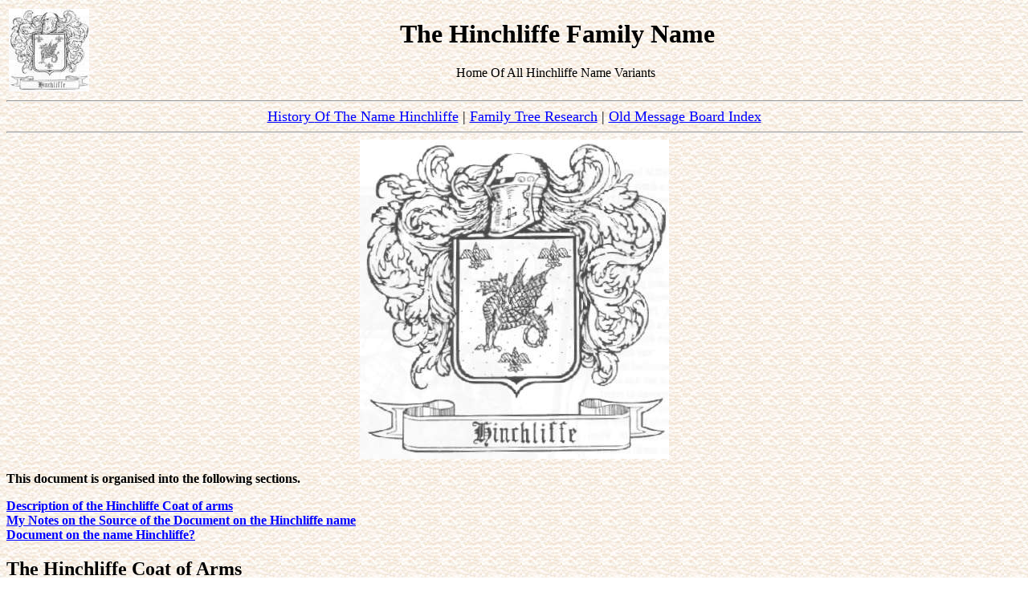

--- FILE ---
content_type: text/html
request_url: http://hinchliffe.org/index.htm
body_size: 19033
content:
<html xmlns:v="urn:schemas-microsoft-com:vml"
xmlns:o="urn:schemas-microsoft-com:office:office"
xmlns:w="urn:schemas-microsoft-com:office:word"
xmlns:m="http://schemas.microsoft.com/office/2004/12/omml"
xmlns="http://www.w3.org/TR/REC-html40">
<!-- #BeginTemplate "hinchorg.dwt" -->

<head>
<meta http-equiv=Content-Type content="text/html; charset=windows-1252">
<meta name=ProgId content=Word.Document>
<meta name=Generator content="Microsoft Word 14">
<meta name=Originator content="Microsoft Word 14">
<link rel=File-List href="index_files/filelist.xml">
<link rel=Edit-Time-Data href="index_files/editdata.mso">
<!--[if !mso]>
<style>
v\:* {behavior:url(#default#VML);}
o\:* {behavior:url(#default#VML);}
w\:* {behavior:url(#default#VML);}
.shape {behavior:url(#default#VML);}
</style>
<![endif]-->
<title>Hinchliffe Home Page</title>
<!--[if gte mso 9]><xml>
 <o:DocumentProperties>
  <o:Author>Jon Hinchliffe</o:Author>
  <o:LastAuthor>Jon Hinchliffe</o:LastAuthor>
  <o:Revision>3</o:Revision>
  <o:TotalTime>1</o:TotalTime>
  <o:Created>2024-08-23T19:00:00Z</o:Created>
  <o:LastSaved>2024-08-23T19:05:00Z</o:LastSaved>
  <o:Pages>5</o:Pages>
  <o:Words>3955</o:Words>
  <o:Characters>22547</o:Characters>
  <o:Lines>187</o:Lines>
  <o:Paragraphs>52</o:Paragraphs>
  <o:CharactersWithSpaces>26450</o:CharactersWithSpaces>
  <o:Version>14.00</o:Version>
 </o:DocumentProperties>
 <o:OfficeDocumentSettings>
  <o:AllowPNG/>
 </o:OfficeDocumentSettings>
</xml><![endif]-->
<link rel=themeData href="index_files/themedata.thmx">
<link rel=colorSchemeMapping href="index_files/colorschememapping.xml">
<!--[if gte mso 9]><xml>
 <w:WordDocument>
  <w:Zoom>FullPage</w:Zoom>
  <w:GrammarState>Clean</w:GrammarState>
  <w:TrackMoves>false</w:TrackMoves>
  <w:TrackFormatting/>
  <w:ValidateAgainstSchemas/>
  <w:SaveIfXMLInvalid>false</w:SaveIfXMLInvalid>
  <w:IgnoreMixedContent>false</w:IgnoreMixedContent>
  <w:AlwaysShowPlaceholderText>false</w:AlwaysShowPlaceholderText>
  <w:DoNotPromoteQF/>
  <w:LidThemeOther>EN-GB</w:LidThemeOther>
  <w:LidThemeAsian>X-NONE</w:LidThemeAsian>
  <w:LidThemeComplexScript>X-NONE</w:LidThemeComplexScript>
  <w:Compatibility>
   <w:BreakWrappedTables/>
   <w:SplitPgBreakAndParaMark/>
  </w:Compatibility>
  <w:BrowserLevel>MicrosoftInternetExplorer4</w:BrowserLevel>
  <m:mathPr>
   <m:mathFont m:val="Cambria Math"/>
   <m:brkBin m:val="before"/>
   <m:brkBinSub m:val="&#45;-"/>
   <m:smallFrac m:val="off"/>
   <m:dispDef/>
   <m:lMargin m:val="0"/>
   <m:rMargin m:val="0"/>
   <m:defJc m:val="centerGroup"/>
   <m:wrapIndent m:val="1440"/>
   <m:intLim m:val="subSup"/>
   <m:naryLim m:val="undOvr"/>
  </m:mathPr></w:WordDocument>
</xml><![endif]--><!--[if gte mso 9]><xml>
 <w:LatentStyles DefLockedState="false" DefUnhideWhenUsed="true"
  DefSemiHidden="true" DefQFormat="false" DefPriority="99"
  LatentStyleCount="267">
  <w:LsdException Locked="false" Priority="0" SemiHidden="false"
   UnhideWhenUsed="false" QFormat="true" Name="Normal"/>
  <w:LsdException Locked="false" Priority="9" SemiHidden="false"
   UnhideWhenUsed="false" QFormat="true" Name="heading 1"/>
  <w:LsdException Locked="false" Priority="9" SemiHidden="false"
   UnhideWhenUsed="false" QFormat="true" Name="heading 2"/>
  <w:LsdException Locked="false" Priority="9" QFormat="true" Name="heading 3"/>
  <w:LsdException Locked="false" Priority="9" QFormat="true" Name="heading 4"/>
  <w:LsdException Locked="false" Priority="9" QFormat="true" Name="heading 5"/>
  <w:LsdException Locked="false" Priority="9" QFormat="true" Name="heading 6"/>
  <w:LsdException Locked="false" Priority="9" QFormat="true" Name="heading 7"/>
  <w:LsdException Locked="false" Priority="9" QFormat="true" Name="heading 8"/>
  <w:LsdException Locked="false" Priority="9" QFormat="true" Name="heading 9"/>
  <w:LsdException Locked="false" Priority="39" Name="toc 1"/>
  <w:LsdException Locked="false" Priority="39" Name="toc 2"/>
  <w:LsdException Locked="false" Priority="39" Name="toc 3"/>
  <w:LsdException Locked="false" Priority="39" Name="toc 4"/>
  <w:LsdException Locked="false" Priority="39" Name="toc 5"/>
  <w:LsdException Locked="false" Priority="39" Name="toc 6"/>
  <w:LsdException Locked="false" Priority="39" Name="toc 7"/>
  <w:LsdException Locked="false" Priority="39" Name="toc 8"/>
  <w:LsdException Locked="false" Priority="39" Name="toc 9"/>
  <w:LsdException Locked="false" Priority="35" QFormat="true" Name="caption"/>
  <w:LsdException Locked="false" Priority="10" SemiHidden="false"
   UnhideWhenUsed="false" QFormat="true" Name="Title"/>
  <w:LsdException Locked="false" Priority="1" Name="Default Paragraph Font"/>
  <w:LsdException Locked="false" Priority="11" SemiHidden="false"
   UnhideWhenUsed="false" QFormat="true" Name="Subtitle"/>
  <w:LsdException Locked="false" Priority="22" SemiHidden="false"
   UnhideWhenUsed="false" QFormat="true" Name="Strong"/>
  <w:LsdException Locked="false" Priority="20" SemiHidden="false"
   UnhideWhenUsed="false" QFormat="true" Name="Emphasis"/>
  <w:LsdException Locked="false" Priority="59" SemiHidden="false"
   UnhideWhenUsed="false" Name="Table Grid"/>
  <w:LsdException Locked="false" UnhideWhenUsed="false" Name="Placeholder Text"/>
  <w:LsdException Locked="false" Priority="1" SemiHidden="false"
   UnhideWhenUsed="false" QFormat="true" Name="No Spacing"/>
  <w:LsdException Locked="false" Priority="60" SemiHidden="false"
   UnhideWhenUsed="false" Name="Light Shading"/>
  <w:LsdException Locked="false" Priority="61" SemiHidden="false"
   UnhideWhenUsed="false" Name="Light List"/>
  <w:LsdException Locked="false" Priority="62" SemiHidden="false"
   UnhideWhenUsed="false" Name="Light Grid"/>
  <w:LsdException Locked="false" Priority="63" SemiHidden="false"
   UnhideWhenUsed="false" Name="Medium Shading 1"/>
  <w:LsdException Locked="false" Priority="64" SemiHidden="false"
   UnhideWhenUsed="false" Name="Medium Shading 2"/>
  <w:LsdException Locked="false" Priority="65" SemiHidden="false"
   UnhideWhenUsed="false" Name="Medium List 1"/>
  <w:LsdException Locked="false" Priority="66" SemiHidden="false"
   UnhideWhenUsed="false" Name="Medium List 2"/>
  <w:LsdException Locked="false" Priority="67" SemiHidden="false"
   UnhideWhenUsed="false" Name="Medium Grid 1"/>
  <w:LsdException Locked="false" Priority="68" SemiHidden="false"
   UnhideWhenUsed="false" Name="Medium Grid 2"/>
  <w:LsdException Locked="false" Priority="69" SemiHidden="false"
   UnhideWhenUsed="false" Name="Medium Grid 3"/>
  <w:LsdException Locked="false" Priority="70" SemiHidden="false"
   UnhideWhenUsed="false" Name="Dark List"/>
  <w:LsdException Locked="false" Priority="71" SemiHidden="false"
   UnhideWhenUsed="false" Name="Colorful Shading"/>
  <w:LsdException Locked="false" Priority="72" SemiHidden="false"
   UnhideWhenUsed="false" Name="Colorful List"/>
  <w:LsdException Locked="false" Priority="73" SemiHidden="false"
   UnhideWhenUsed="false" Name="Colorful Grid"/>
  <w:LsdException Locked="false" Priority="60" SemiHidden="false"
   UnhideWhenUsed="false" Name="Light Shading Accent 1"/>
  <w:LsdException Locked="false" Priority="61" SemiHidden="false"
   UnhideWhenUsed="false" Name="Light List Accent 1"/>
  <w:LsdException Locked="false" Priority="62" SemiHidden="false"
   UnhideWhenUsed="false" Name="Light Grid Accent 1"/>
  <w:LsdException Locked="false" Priority="63" SemiHidden="false"
   UnhideWhenUsed="false" Name="Medium Shading 1 Accent 1"/>
  <w:LsdException Locked="false" Priority="64" SemiHidden="false"
   UnhideWhenUsed="false" Name="Medium Shading 2 Accent 1"/>
  <w:LsdException Locked="false" Priority="65" SemiHidden="false"
   UnhideWhenUsed="false" Name="Medium List 1 Accent 1"/>
  <w:LsdException Locked="false" UnhideWhenUsed="false" Name="Revision"/>
  <w:LsdException Locked="false" Priority="34" SemiHidden="false"
   UnhideWhenUsed="false" QFormat="true" Name="List Paragraph"/>
  <w:LsdException Locked="false" Priority="29" SemiHidden="false"
   UnhideWhenUsed="false" QFormat="true" Name="Quote"/>
  <w:LsdException Locked="false" Priority="30" SemiHidden="false"
   UnhideWhenUsed="false" QFormat="true" Name="Intense Quote"/>
  <w:LsdException Locked="false" Priority="66" SemiHidden="false"
   UnhideWhenUsed="false" Name="Medium List 2 Accent 1"/>
  <w:LsdException Locked="false" Priority="67" SemiHidden="false"
   UnhideWhenUsed="false" Name="Medium Grid 1 Accent 1"/>
  <w:LsdException Locked="false" Priority="68" SemiHidden="false"
   UnhideWhenUsed="false" Name="Medium Grid 2 Accent 1"/>
  <w:LsdException Locked="false" Priority="69" SemiHidden="false"
   UnhideWhenUsed="false" Name="Medium Grid 3 Accent 1"/>
  <w:LsdException Locked="false" Priority="70" SemiHidden="false"
   UnhideWhenUsed="false" Name="Dark List Accent 1"/>
  <w:LsdException Locked="false" Priority="71" SemiHidden="false"
   UnhideWhenUsed="false" Name="Colorful Shading Accent 1"/>
  <w:LsdException Locked="false" Priority="72" SemiHidden="false"
   UnhideWhenUsed="false" Name="Colorful List Accent 1"/>
  <w:LsdException Locked="false" Priority="73" SemiHidden="false"
   UnhideWhenUsed="false" Name="Colorful Grid Accent 1"/>
  <w:LsdException Locked="false" Priority="60" SemiHidden="false"
   UnhideWhenUsed="false" Name="Light Shading Accent 2"/>
  <w:LsdException Locked="false" Priority="61" SemiHidden="false"
   UnhideWhenUsed="false" Name="Light List Accent 2"/>
  <w:LsdException Locked="false" Priority="62" SemiHidden="false"
   UnhideWhenUsed="false" Name="Light Grid Accent 2"/>
  <w:LsdException Locked="false" Priority="63" SemiHidden="false"
   UnhideWhenUsed="false" Name="Medium Shading 1 Accent 2"/>
  <w:LsdException Locked="false" Priority="64" SemiHidden="false"
   UnhideWhenUsed="false" Name="Medium Shading 2 Accent 2"/>
  <w:LsdException Locked="false" Priority="65" SemiHidden="false"
   UnhideWhenUsed="false" Name="Medium List 1 Accent 2"/>
  <w:LsdException Locked="false" Priority="66" SemiHidden="false"
   UnhideWhenUsed="false" Name="Medium List 2 Accent 2"/>
  <w:LsdException Locked="false" Priority="67" SemiHidden="false"
   UnhideWhenUsed="false" Name="Medium Grid 1 Accent 2"/>
  <w:LsdException Locked="false" Priority="68" SemiHidden="false"
   UnhideWhenUsed="false" Name="Medium Grid 2 Accent 2"/>
  <w:LsdException Locked="false" Priority="69" SemiHidden="false"
   UnhideWhenUsed="false" Name="Medium Grid 3 Accent 2"/>
  <w:LsdException Locked="false" Priority="70" SemiHidden="false"
   UnhideWhenUsed="false" Name="Dark List Accent 2"/>
  <w:LsdException Locked="false" Priority="71" SemiHidden="false"
   UnhideWhenUsed="false" Name="Colorful Shading Accent 2"/>
  <w:LsdException Locked="false" Priority="72" SemiHidden="false"
   UnhideWhenUsed="false" Name="Colorful List Accent 2"/>
  <w:LsdException Locked="false" Priority="73" SemiHidden="false"
   UnhideWhenUsed="false" Name="Colorful Grid Accent 2"/>
  <w:LsdException Locked="false" Priority="60" SemiHidden="false"
   UnhideWhenUsed="false" Name="Light Shading Accent 3"/>
  <w:LsdException Locked="false" Priority="61" SemiHidden="false"
   UnhideWhenUsed="false" Name="Light List Accent 3"/>
  <w:LsdException Locked="false" Priority="62" SemiHidden="false"
   UnhideWhenUsed="false" Name="Light Grid Accent 3"/>
  <w:LsdException Locked="false" Priority="63" SemiHidden="false"
   UnhideWhenUsed="false" Name="Medium Shading 1 Accent 3"/>
  <w:LsdException Locked="false" Priority="64" SemiHidden="false"
   UnhideWhenUsed="false" Name="Medium Shading 2 Accent 3"/>
  <w:LsdException Locked="false" Priority="65" SemiHidden="false"
   UnhideWhenUsed="false" Name="Medium List 1 Accent 3"/>
  <w:LsdException Locked="false" Priority="66" SemiHidden="false"
   UnhideWhenUsed="false" Name="Medium List 2 Accent 3"/>
  <w:LsdException Locked="false" Priority="67" SemiHidden="false"
   UnhideWhenUsed="false" Name="Medium Grid 1 Accent 3"/>
  <w:LsdException Locked="false" Priority="68" SemiHidden="false"
   UnhideWhenUsed="false" Name="Medium Grid 2 Accent 3"/>
  <w:LsdException Locked="false" Priority="69" SemiHidden="false"
   UnhideWhenUsed="false" Name="Medium Grid 3 Accent 3"/>
  <w:LsdException Locked="false" Priority="70" SemiHidden="false"
   UnhideWhenUsed="false" Name="Dark List Accent 3"/>
  <w:LsdException Locked="false" Priority="71" SemiHidden="false"
   UnhideWhenUsed="false" Name="Colorful Shading Accent 3"/>
  <w:LsdException Locked="false" Priority="72" SemiHidden="false"
   UnhideWhenUsed="false" Name="Colorful List Accent 3"/>
  <w:LsdException Locked="false" Priority="73" SemiHidden="false"
   UnhideWhenUsed="false" Name="Colorful Grid Accent 3"/>
  <w:LsdException Locked="false" Priority="60" SemiHidden="false"
   UnhideWhenUsed="false" Name="Light Shading Accent 4"/>
  <w:LsdException Locked="false" Priority="61" SemiHidden="false"
   UnhideWhenUsed="false" Name="Light List Accent 4"/>
  <w:LsdException Locked="false" Priority="62" SemiHidden="false"
   UnhideWhenUsed="false" Name="Light Grid Accent 4"/>
  <w:LsdException Locked="false" Priority="63" SemiHidden="false"
   UnhideWhenUsed="false" Name="Medium Shading 1 Accent 4"/>
  <w:LsdException Locked="false" Priority="64" SemiHidden="false"
   UnhideWhenUsed="false" Name="Medium Shading 2 Accent 4"/>
  <w:LsdException Locked="false" Priority="65" SemiHidden="false"
   UnhideWhenUsed="false" Name="Medium List 1 Accent 4"/>
  <w:LsdException Locked="false" Priority="66" SemiHidden="false"
   UnhideWhenUsed="false" Name="Medium List 2 Accent 4"/>
  <w:LsdException Locked="false" Priority="67" SemiHidden="false"
   UnhideWhenUsed="false" Name="Medium Grid 1 Accent 4"/>
  <w:LsdException Locked="false" Priority="68" SemiHidden="false"
   UnhideWhenUsed="false" Name="Medium Grid 2 Accent 4"/>
  <w:LsdException Locked="false" Priority="69" SemiHidden="false"
   UnhideWhenUsed="false" Name="Medium Grid 3 Accent 4"/>
  <w:LsdException Locked="false" Priority="70" SemiHidden="false"
   UnhideWhenUsed="false" Name="Dark List Accent 4"/>
  <w:LsdException Locked="false" Priority="71" SemiHidden="false"
   UnhideWhenUsed="false" Name="Colorful Shading Accent 4"/>
  <w:LsdException Locked="false" Priority="72" SemiHidden="false"
   UnhideWhenUsed="false" Name="Colorful List Accent 4"/>
  <w:LsdException Locked="false" Priority="73" SemiHidden="false"
   UnhideWhenUsed="false" Name="Colorful Grid Accent 4"/>
  <w:LsdException Locked="false" Priority="60" SemiHidden="false"
   UnhideWhenUsed="false" Name="Light Shading Accent 5"/>
  <w:LsdException Locked="false" Priority="61" SemiHidden="false"
   UnhideWhenUsed="false" Name="Light List Accent 5"/>
  <w:LsdException Locked="false" Priority="62" SemiHidden="false"
   UnhideWhenUsed="false" Name="Light Grid Accent 5"/>
  <w:LsdException Locked="false" Priority="63" SemiHidden="false"
   UnhideWhenUsed="false" Name="Medium Shading 1 Accent 5"/>
  <w:LsdException Locked="false" Priority="64" SemiHidden="false"
   UnhideWhenUsed="false" Name="Medium Shading 2 Accent 5"/>
  <w:LsdException Locked="false" Priority="65" SemiHidden="false"
   UnhideWhenUsed="false" Name="Medium List 1 Accent 5"/>
  <w:LsdException Locked="false" Priority="66" SemiHidden="false"
   UnhideWhenUsed="false" Name="Medium List 2 Accent 5"/>
  <w:LsdException Locked="false" Priority="67" SemiHidden="false"
   UnhideWhenUsed="false" Name="Medium Grid 1 Accent 5"/>
  <w:LsdException Locked="false" Priority="68" SemiHidden="false"
   UnhideWhenUsed="false" Name="Medium Grid 2 Accent 5"/>
  <w:LsdException Locked="false" Priority="69" SemiHidden="false"
   UnhideWhenUsed="false" Name="Medium Grid 3 Accent 5"/>
  <w:LsdException Locked="false" Priority="70" SemiHidden="false"
   UnhideWhenUsed="false" Name="Dark List Accent 5"/>
  <w:LsdException Locked="false" Priority="71" SemiHidden="false"
   UnhideWhenUsed="false" Name="Colorful Shading Accent 5"/>
  <w:LsdException Locked="false" Priority="72" SemiHidden="false"
   UnhideWhenUsed="false" Name="Colorful List Accent 5"/>
  <w:LsdException Locked="false" Priority="73" SemiHidden="false"
   UnhideWhenUsed="false" Name="Colorful Grid Accent 5"/>
  <w:LsdException Locked="false" Priority="60" SemiHidden="false"
   UnhideWhenUsed="false" Name="Light Shading Accent 6"/>
  <w:LsdException Locked="false" Priority="61" SemiHidden="false"
   UnhideWhenUsed="false" Name="Light List Accent 6"/>
  <w:LsdException Locked="false" Priority="62" SemiHidden="false"
   UnhideWhenUsed="false" Name="Light Grid Accent 6"/>
  <w:LsdException Locked="false" Priority="63" SemiHidden="false"
   UnhideWhenUsed="false" Name="Medium Shading 1 Accent 6"/>
  <w:LsdException Locked="false" Priority="64" SemiHidden="false"
   UnhideWhenUsed="false" Name="Medium Shading 2 Accent 6"/>
  <w:LsdException Locked="false" Priority="65" SemiHidden="false"
   UnhideWhenUsed="false" Name="Medium List 1 Accent 6"/>
  <w:LsdException Locked="false" Priority="66" SemiHidden="false"
   UnhideWhenUsed="false" Name="Medium List 2 Accent 6"/>
  <w:LsdException Locked="false" Priority="67" SemiHidden="false"
   UnhideWhenUsed="false" Name="Medium Grid 1 Accent 6"/>
  <w:LsdException Locked="false" Priority="68" SemiHidden="false"
   UnhideWhenUsed="false" Name="Medium Grid 2 Accent 6"/>
  <w:LsdException Locked="false" Priority="69" SemiHidden="false"
   UnhideWhenUsed="false" Name="Medium Grid 3 Accent 6"/>
  <w:LsdException Locked="false" Priority="70" SemiHidden="false"
   UnhideWhenUsed="false" Name="Dark List Accent 6"/>
  <w:LsdException Locked="false" Priority="71" SemiHidden="false"
   UnhideWhenUsed="false" Name="Colorful Shading Accent 6"/>
  <w:LsdException Locked="false" Priority="72" SemiHidden="false"
   UnhideWhenUsed="false" Name="Colorful List Accent 6"/>
  <w:LsdException Locked="false" Priority="73" SemiHidden="false"
   UnhideWhenUsed="false" Name="Colorful Grid Accent 6"/>
  <w:LsdException Locked="false" Priority="19" SemiHidden="false"
   UnhideWhenUsed="false" QFormat="true" Name="Subtle Emphasis"/>
  <w:LsdException Locked="false" Priority="21" SemiHidden="false"
   UnhideWhenUsed="false" QFormat="true" Name="Intense Emphasis"/>
  <w:LsdException Locked="false" Priority="31" SemiHidden="false"
   UnhideWhenUsed="false" QFormat="true" Name="Subtle Reference"/>
  <w:LsdException Locked="false" Priority="32" SemiHidden="false"
   UnhideWhenUsed="false" QFormat="true" Name="Intense Reference"/>
  <w:LsdException Locked="false" Priority="33" SemiHidden="false"
   UnhideWhenUsed="false" QFormat="true" Name="Book Title"/>
  <w:LsdException Locked="false" Priority="37" Name="Bibliography"/>
  <w:LsdException Locked="false" Priority="39" QFormat="true" Name="TOC Heading"/>
 </w:LatentStyles>
</xml><![endif]-->
<style>
<!--
 /* Font Definitions */
 @font-face
	{font-family:Tahoma;
	panose-1:2 11 6 4 3 5 4 4 2 4;
	mso-font-charset:0;
	mso-generic-font-family:swiss;
	mso-font-pitch:variable;
	mso-font-signature:-520081665 -1073717157 41 0 66047 0;}
 /* Style Definitions */
 p.MsoNormal, li.MsoNormal, div.MsoNormal
	{mso-style-unhide:no;
	mso-style-qformat:yes;
	mso-style-parent:"";
	margin:0cm;
	margin-bottom:.0001pt;
	mso-pagination:widow-orphan;
	font-size:12.0pt;
	font-family:"Times New Roman","serif";
	mso-fareast-font-family:"Times New Roman";
	mso-fareast-theme-font:minor-fareast;
	color:black;}
h1
	{mso-style-priority:9;
	mso-style-unhide:no;
	mso-style-qformat:yes;
	mso-style-link:"Heading 1 Char";
	mso-margin-top-alt:auto;
	margin-right:0cm;
	mso-margin-bottom-alt:auto;
	margin-left:0cm;
	mso-pagination:widow-orphan;
	mso-outline-level:1;
	font-size:24.0pt;
	font-family:"Times New Roman","serif";
	mso-fareast-font-family:"Times New Roman";
	mso-fareast-theme-font:minor-fareast;
	color:black;
	font-weight:bold;}
h2
	{mso-style-priority:9;
	mso-style-unhide:no;
	mso-style-qformat:yes;
	mso-style-link:"Heading 2 Char";
	mso-margin-top-alt:auto;
	margin-right:0cm;
	mso-margin-bottom-alt:auto;
	margin-left:0cm;
	mso-pagination:widow-orphan;
	mso-outline-level:2;
	font-size:18.0pt;
	font-family:"Times New Roman","serif";
	mso-fareast-font-family:"Times New Roman";
	mso-fareast-theme-font:minor-fareast;
	color:black;
	font-weight:bold;}
a:link, span.MsoHyperlink
	{mso-style-noshow:yes;
	mso-style-priority:99;
	color:blue;
	text-decoration:underline;
	text-underline:single;}
a:visited, span.MsoHyperlinkFollowed
	{mso-style-noshow:yes;
	mso-style-priority:99;
	color:#871F78;
	text-decoration:underline;
	text-underline:single;}
p
	{mso-style-noshow:yes;
	mso-style-priority:99;
	mso-margin-top-alt:auto;
	margin-right:0cm;
	mso-margin-bottom-alt:auto;
	margin-left:0cm;
	mso-pagination:widow-orphan;
	font-size:12.0pt;
	font-family:"Times New Roman","serif";
	mso-fareast-font-family:"Times New Roman";
	mso-fareast-theme-font:minor-fareast;
	color:black;}
tt
	{mso-style-noshow:yes;
	mso-style-priority:99;
	font-family:"Courier New";
	mso-ascii-font-family:"Courier New";
	mso-fareast-font-family:"Times New Roman";
	mso-fareast-theme-font:minor-fareast;
	mso-hansi-font-family:"Courier New";
	mso-bidi-font-family:"Courier New";}
p.MsoAcetate, li.MsoAcetate, div.MsoAcetate
	{mso-style-noshow:yes;
	mso-style-priority:99;
	mso-style-link:"Balloon Text Char";
	margin:0cm;
	margin-bottom:.0001pt;
	mso-pagination:widow-orphan;
	font-size:8.0pt;
	font-family:"Tahoma","sans-serif";
	mso-fareast-font-family:"Times New Roman";
	mso-fareast-theme-font:minor-fareast;
	color:black;}
span.Heading1Char
	{mso-style-name:"Heading 1 Char";
	mso-style-priority:9;
	mso-style-unhide:no;
	mso-style-locked:yes;
	mso-style-link:"Heading 1";
	mso-ansi-font-size:14.0pt;
	mso-bidi-font-size:14.0pt;
	font-family:"Cambria","serif";
	mso-ascii-font-family:Cambria;
	mso-ascii-theme-font:major-latin;
	mso-fareast-font-family:"Times New Roman";
	mso-fareast-theme-font:major-fareast;
	mso-hansi-font-family:Cambria;
	mso-hansi-theme-font:major-latin;
	mso-bidi-font-family:"Times New Roman";
	mso-bidi-theme-font:major-bidi;
	color:#365F91;
	mso-themecolor:accent1;
	mso-themeshade:191;
	font-weight:bold;}
span.Heading2Char
	{mso-style-name:"Heading 2 Char";
	mso-style-noshow:yes;
	mso-style-priority:9;
	mso-style-unhide:no;
	mso-style-locked:yes;
	mso-style-link:"Heading 2";
	mso-ansi-font-size:13.0pt;
	mso-bidi-font-size:13.0pt;
	font-family:"Cambria","serif";
	mso-ascii-font-family:Cambria;
	mso-ascii-theme-font:major-latin;
	mso-fareast-font-family:"Times New Roman";
	mso-fareast-theme-font:major-fareast;
	mso-hansi-font-family:Cambria;
	mso-hansi-theme-font:major-latin;
	mso-bidi-font-family:"Times New Roman";
	mso-bidi-theme-font:major-bidi;
	color:#4F81BD;
	mso-themecolor:accent1;
	font-weight:bold;}
span.BalloonTextChar
	{mso-style-name:"Balloon Text Char";
	mso-style-noshow:yes;
	mso-style-priority:99;
	mso-style-unhide:no;
	mso-style-locked:yes;
	mso-style-link:"Balloon Text";
	mso-ansi-font-size:8.0pt;
	mso-bidi-font-size:8.0pt;
	font-family:"Tahoma","sans-serif";
	mso-ascii-font-family:Tahoma;
	mso-fareast-font-family:"Times New Roman";
	mso-fareast-theme-font:minor-fareast;
	mso-hansi-font-family:Tahoma;
	mso-bidi-font-family:Tahoma;
	color:black;}
p.style1, li.style1, div.style1
	{mso-style-name:style1;
	mso-style-noshow:yes;
	mso-style-priority:99;
	mso-style-unhide:no;
	mso-margin-top-alt:auto;
	margin-right:0cm;
	mso-margin-bottom-alt:auto;
	margin-left:0cm;
	mso-pagination:widow-orphan;
	font-size:12.0pt;
	font-family:"Times New Roman","serif";
	mso-fareast-font-family:"Times New Roman";
	mso-fareast-theme-font:minor-fareast;
	color:black;}
span.GramE
	{mso-style-name:"";
	mso-gram-e:yes;}
.MsoChpDefault
	{mso-style-type:export-only;
	mso-default-props:yes;
	font-size:10.0pt;
	mso-ansi-font-size:10.0pt;
	mso-bidi-font-size:10.0pt;}
@page WordSection1
	{size:595.3pt 841.9pt;
	margin:72.0pt 72.0pt 72.0pt 72.0pt;
	mso-header-margin:35.4pt;
	mso-footer-margin:35.4pt;
	mso-paper-source:0;}
div.WordSection1
	{page:WordSection1;}
-->
</style>
<!--[if gte mso 10]>
<style>
 /* Style Definitions */
 table.MsoNormalTable
	{mso-style-name:"Table Normal";
	mso-tstyle-rowband-size:0;
	mso-tstyle-colband-size:0;
	mso-style-noshow:yes;
	mso-style-priority:99;
	mso-style-parent:"";
	mso-padding-alt:0cm 5.4pt 0cm 5.4pt;
	mso-para-margin:0cm;
	mso-para-margin-bottom:.0001pt;
	mso-pagination:widow-orphan;
	font-size:10.0pt;
	font-family:"Times New Roman","serif";}
</style>
<![endif]--><!-- #BeginEditable "doctitle" --><!-- #EndEditable -->
<meta name=Author content="Jon Hinchliffe">
<meta name=Description
content="Web Pages for any with an Interest in the Hinchliffe (and variants) family surname">
<meta name=KeyWords
content="Genealogy, Family Histories, Family Tree, Hinchcliffe, Hinchcliff, Hinchecliffe, Inchcliffe, Hinchliffe, Hinchliff, &#13;&#10;  Hinchsliffe, Hinchsliff, Hinsliffe, Hinsliff, Hincliffe, Hincklieff, Hinchley, &#13;&#10;  Inchley, Henchcliffe, Henchcliff, Henchle">
<!--[if gte mso 9]><xml>
 <o:shapedefaults v:ext="edit" spidmax="1027"/>
</xml><![endif]--><!--[if gte mso 9]><xml>
 <o:shapelayout v:ext="edit">
  <o:idmap v:ext="edit" data="1"/>
 </o:shapelayout></xml><![endif]-->
</head>

<body bgcolor=white background="graphics/background.jpg" lang=EN-GB link=blue
vlink="#871F78" style='tab-interval:36.0pt'>

<div class=WordSection1>

<div align=center>

<table class=MsoNormalTable border=0 cellpadding=0 width="100%"
 style='width:100.0%;mso-cellspacing:1.5pt;mso-yfti-tbllook:1184;mso-padding-alt:
 0cm 5.4pt 0cm 5.4pt'>
 <tr style='mso-yfti-irow:0;mso-yfti-firstrow:yes;mso-yfti-lastrow:yes'>
  <td width=103 style='width:77.25pt;padding:.75pt .75pt .75pt .75pt'>
  <p class=MsoNormal><span style='mso-fareast-font-family:"Times New Roman";
  mso-no-proof:yes'><img width=100 height=103 id="_x0000_i1033"
  src="graphics/arms-s.jpg"></span><span style='mso-fareast-font-family:"Times New Roman"'><o:p></o:p></span></p>
  </td>
  <td style='padding:.75pt .75pt .75pt .75pt'>
  <h1 align=center style='text-align:center'><span style='mso-fareast-font-family:
  "Times New Roman"'>The Hinchliffe Family Name<o:p></o:p></span></h1>
  <p class=MsoNormal align=center style='text-align:center'><span
  style='mso-fareast-font-family:"Times New Roman"'>Home Of All Hinchliffe Name
  Variants&nbsp; <o:p></o:p></span></p>
  </td>
 </tr>
</table>

</div>

<div class=MsoNormal align=center style='text-align:center'><span
style='mso-fareast-font-family:"Times New Roman"'>

<hr size=2 width="100%" align=center>

</span></div>

<p class=MsoNormal align=center style='text-align:center'><span
style='font-size:10.0pt;mso-fareast-font-family:"Times New Roman"'><a
href="index.htm"><span style='font-size:13.5pt'>History&nbsp;<span class=GramE>Of</span>&nbsp;The&nbsp;Name&nbsp;Hinchliffe</span></a></span><span
style='font-size:13.5pt;mso-fareast-font-family:"Times New Roman"'> | <a
href="jonrelatives/index.htm">Family&nbsp;Tree&nbsp;Research</a> | </span><span
style='mso-fareast-font-family:"Times New Roman"'><a href="wwwboard/index.shtml"><span
style='font-size:13.5pt'>Old&nbsp;Message&nbsp;Board&nbsp;Index</span></a><b><o:p></o:p></b></span></p>

<div class=MsoNormal align=center style='text-align:center'><b><span
style='mso-fareast-font-family:"Times New Roman"'>

<hr size=2 width="100%" align=center>

</span></b></div>

<p class=MsoNormal align=center style='text-align:center'><!-- #BeginEditable "body" --><!--Copyright 2014 Jon Hinchliffe--><b
style='mso-bidi-font-weight:normal'><span style='mso-fareast-font-family:"Times New Roman";
mso-no-proof:yes'><img border=0 width=385 height=398 id="_x0000_i1032"
src="graphics/arms.jpg"></span></b><b><span style='mso-fareast-font-family:
"Times New Roman"'><o:p></o:p></span></b></p>

<p><b>This document is organised into the following sections. <o:p></o:p></b></p>

<p><b><a href="http://www.hinchliffe.name/#Arms">Description of the Hinchliffe
Coat of arms</a> <br>
<a href="http://www.hinchliffe.name/#Source">My Notes on the Source of the
Document on the Hinchliffe name</a> <br>
<a href="http://www.hinchliffe.name/#Hinchliffe">Document on the name
Hinchliffe? </a><o:p></o:p></b></p>

<h2><a name=Arms><span style='mso-fareast-font-family:"Times New Roman"'>The
Hinchliffe Coat of Arms </span></a><span style='mso-fareast-font-family:"Times New Roman"'><o:p></o:p></span></h2>

<p><b>The Hinchliffe Coat of Arms as illustrated is Officially Documented in Burke's
General Armoury. The Original Description of the Arms (Shield) is as Follows:<br>
&quot;Or, <span class=GramE>A</span> wivern between Three Fleurs-de-lis
vert&quot; <o:p></o:p></b></p>

<p><b>When translated the blazon also describes the original colours of the
Hinchliffe Arms as &quot;Gold; A Green Wivern <span class=GramE>Between</span>
Three Green Fleurs-de-lis&quot; <o:p></o:p></b></p>

<h2><a name=Source><span style='mso-fareast-font-family:"Times New Roman"'>My
notes on the following document on Hinchliffe's </span></a><span
style='mso-fareast-font-family:"Times New Roman"'><o:p></o:p></span></h2>

<p><b>The following document was purchase by my Grandfather Hubert Hinchliffe
(b 28</b><tt><b><sup><span style='font-size:10.0pt'>th</span></sup></b></tt><b>
January 1899 in Dunsley, Holmfirth) when the author sent out copies to
Hinchliffe's in the Local area or possibly because he answered a newspaper add.
The document cost about £2 at the time. I have since been in touch with the
Author and although he holds the copyright he isn't too concerned that I have
put it on the Internet. Apparently he has had people trying to sell him
photocopies of his on Papers! <o:p></o:p></b></p>

<p><!--[if gte vml 1]><v:shapetype id="_x0000_t75" coordsize="21600,21600"
 o:spt="75" o:preferrelative="t" path="m@4@5l@4@11@9@11@9@5xe" filled="f"
 stroked="f">
 <v:stroke joinstyle="miter"/>
 <v:formulas>
  <v:f eqn="if lineDrawn pixelLineWidth 0"/>
  <v:f eqn="sum @0 1 0"/>
  <v:f eqn="sum 0 0 @1"/>
  <v:f eqn="prod @2 1 2"/>
  <v:f eqn="prod @3 21600 pixelWidth"/>
  <v:f eqn="prod @3 21600 pixelHeight"/>
  <v:f eqn="sum @0 0 1"/>
  <v:f eqn="prod @6 1 2"/>
  <v:f eqn="prod @7 21600 pixelWidth"/>
  <v:f eqn="sum @8 21600 0"/>
  <v:f eqn="prod @7 21600 pixelHeight"/>
  <v:f eqn="sum @10 21600 0"/>
 </v:formulas>
 <v:path o:extrusionok="f" gradientshapeok="t" o:connecttype="rect"/>
 <o:lock v:ext="edit" aspectratio="t"/>
</v:shapetype><v:shape id="Picture_x0020_2" o:spid="_x0000_s1026" type="#_x0000_t75"
 style='position:absolute;margin-left:223.3pt;margin-top:0;width:274.5pt;
 height:328.5pt;z-index:251658240;visibility:visible;mso-wrap-style:square;
 mso-width-percent:0;mso-height-percent:0;mso-wrap-distance-left:0;
 mso-wrap-distance-top:0;mso-wrap-distance-right:0;mso-wrap-distance-bottom:0;
 mso-position-horizontal:right;mso-position-horizontal-relative:text;
 mso-position-vertical:absolute;mso-position-vertical-relative:line;
 mso-width-percent:0;mso-height-percent:0;mso-width-relative:page;
 mso-height-relative:page' o:allowoverlap="f">
 <v:imagedata src="graphics/redmonds.jpg"/>
 <w:wrap type="square" anchory="line"/>
</v:shape><![endif]--><![if !vml]><img width=366 height=438
src="graphics/redmonds.jpg" align=right v:shapes="Picture_x0020_2"><![endif]><b><a
href="mailto:GRedmonds@aol.com">George Redmonds</a> (Pictured) has been
researching Surnames for many years. In 1970 he was award a Ph.D. for his work on
Yorkshire Surnames. He works as a freelance historian and have published
several books and booklets. He is also a well known lecturer at International
courses <o:p></o:p></b></p>

<p><b>Surname Research Family Histories, Surname Origins, Record Searches <br>
Dr George Redmonds <br>
Oak Cottage<span class=GramE>,</span><br>
5, Knotty Lane, Lepton, Huddersfield<br>
HD8 OND <br>
Tel. +44 (1484) 603646 <o:p></o:p></b></p>

<p><b>I have recently bought a couple of books off George and on one phone call
he mentioned that he had been working with someone who has been checking DNA. Apparently
names with a one location source tend to have a lot of similarities in there
DNA. And checks on Hinchliffe's have confirmed we are from one location. <o:p></o:p></b></p>

<p><b>Books I know George has authored are as follows:- <o:p></o:p></b></p>

<p><b>Yorkshire Surname Series Part One Bradford and District - £2.70 plus
Postage<br>
Yorkshire Surname Series Part Two Huddersfield and District - £2.70 plus
Postage<o:p></o:p></b></p>

<p><b>These is are very useful guides to the origins of a lot of Surnames of
Yorkshire Origin Each Surname gets about 1/5th of a A5 page and contains early
examples of each name. EG 1545 William Hynchclyff (Holmfirth) (That's not the
earliest but if you are interested you will have to buy the Huddersfield book.
The George has slightly updated the details in the following report too. <o:p></o:p></b></p>

<p><b>Surnames and Genealogy: A New Approach - £14.00 plus Postage<o:p></o:p></b></p>

<p><b>This is a book about how surnames in general have changed in spelling due
to Linguistic Development and clerk error. <o:p></o:p></b></p>

<p><b>Holmfirth - £3.90<br>
Heirs of Woodsome - £2.25<o:p></o:p></b></p>

<p><b>I don't know anything about these books at present. It is possible info
might appear sometime <a href="http://georgeredmonds.homepage.com/">here</a> <o:p></o:p></b></p>

<p style='margin-bottom:12.0pt'><b>George Suspects he has details of about 50
Hinchliffe's from Court Records he has researched. This would cost £25 to
obtain. I am still thinking of these and I won't be revealing them if I do get
them as this is how George earns his money.<o:p></o:p></b></p>

<h2><a name=Hinchliffe><span style='mso-fareast-font-family:"Times New Roman"'>History
of the name HINCHLIFFE</span></a><span style='mso-fareast-font-family:"Times New Roman"'>
<o:p></o:p></span></h2>

<h2><span style='mso-fareast-font-family:"Times New Roman"'>Origin and Meaning<o:p></o:p></span></h2>

<p><b>Even at the present day the main home of this prolific family name is the
southern half of the West Riding and many scores of families still live in and
around those Holme Valley hamlets where the surname was first recorded 650
years ago. Although the surname is now so well known this was not always the
case and all the evidence points to a single family origin in the West Riding.
Even as late as 1545 the only three families recorded in the subsidy roll for
the Clothing Area lived in or near Holmfirth. This is all the more remarkable
if we consider that included in this area were Bradford, Leeds, Halifax,
Huddersfield, Wakefield and Dewsbury, not to mention a score of minor towns. In
all these places variants of Hinchliffe can now be found, often in good
numbers, but the surname's expansion there is relatively recent.<o:p></o:p></b></p>

<p><b>This should not be taken to mean that the Holme Valley was the only place
where Hinchliffe could be found in 1545. The area in which the family had its
origin and early history lies close to the watershed of the River Dearne and at
a very early date migration took place over the watershed and as far south as Sheffield.
Consequently much of the name's ramification over the centuries has been in the
villages of Staincross Wapentake and in towns such as Penistone and Barnsley.
Sheffield has, throughout most of its history, been an important centre of its
distribution. <o:p></o:p></b></p>

<p class=MsoNormal align=center style='text-align:center'><b style='mso-bidi-font-weight:
normal'><span style='mso-fareast-font-family:"Times New Roman";mso-no-proof:
yes'><img border=0 width=586 height=505 id="_x0000_i1031"
src="graphics/mill.jpg"></span></b><b><span style='mso-fareast-font-family:
"Times New Roman"'><o:p></o:p></span></b></p>

<p><b>Hinchliffe is geographical in origin and two minor place-names should be
considered when we try to locate the source. There is, for example, a Hingcliff
Scar in Bradfield in the South Yorkshire Pennines. Unfortunately there are very
few references to this place and none at all before 1440. It might conceivably
be the source of the family name but a much stronger case can be made out for
the locality now known as Hinchliffe Mill. References which point to this place-name
'certainly pre-date the first surname evidence, e.g.<o:p></o:p></b></p>

<p><b>1307 John, son of Hugh, gives 2 shillings for 2 1/4 acres at Welesbothem,
and 3 roods at Heyncheclyf. <o:p></o:p></b></p>

<p><b>As this was recorded in the court rolls for the village of Holme it would
certainly seem to refer to what is now called Hinchliffe Mill. In one sense,
however, indecision about which place-name gave rise to the surname is not very
important, for both have the same meaning. The words 'henge-clif' in Old
English signified a steep slope or cliff, a description which in fact fits both
the localities we have discussed. <o:p></o:p></b></p>

<p><b style='mso-bidi-font-weight:normal'><span style='mso-no-proof:yes'><img
border=0 width=899 height=564 id="_x0000_i1030" src="graphics/hmillpic.jpg"></span></b><b><o:p></o:p></b></p>

<p class=MsoNormal align=center style='text-align:center'><b><span
style='mso-fareast-font-family:"Times New Roman"'>View of Hinchliffe Mill today<o:p></o:p></span></b></p>

<h2><span style='mso-fareast-font-family:"Times New Roman"'>Variant Forms<o:p></o:p></span></h2>

<p><b>Some place-names and family names vary very little throughout the
centuries but this is not so with Hinchliffe. In Kirkburton Parish Registers,
which cover the area where the family ramified, there are nearly 20 versions of
the name ranging from Hinslife to Hynschonclyf. The group of 5 consonants
resulting from Hinch + cliffe always tended to be simplified in colloquial
speech, and spellings in the Registers such as Hynchyffe and Hyncleff bear
testimony to this. A change of vowel produced Henchlif and an unusual
metathesis in the final syllable gave rise to the unlikely Hynchylff - perhaps
influenced by the nearby hamlet of Hunshelf. This does not exhaust the list of
Holme Valley variants. The local pronunciation of Hinchliffe Mill was Hinchley
and there is abundant evidence locally to show that the surname was treated in
the same way. In Emley Parish Register, for example, we find<o:p></o:p></b></p>

<p><b>1663-1667 John and Dorothy Hinchcliffe or Hinchley <o:p></o:p></b></p>

<p><span class=GramE><b>Whilst the tendency to omit the initial 'H' produced
numerous variants, e.g.</b></span><b> <o:p></o:p></b></p>

<p><b>1679 Matthew Insliffe (York) <o:p></o:p></b></p>

<p><span class=GramE><b>1769 Richard Inchliffe (Huddersfield).</b></span><b> <o:p></o:p></b></p>

<p><b>Most of these varying forms were attempts by clerks to render in writing
what they heard, what they thought they heard or what they thought the
&quot;correct&quot; form was. In the Protestation Returns for 1641 the name in
the Holme Valley was always Hinchliffe; a generation later in the Hearth Tax
Hinscliffe prevailed, although there was one Hinchliffe and one Hincliffe. Over
in the next valley there were Hinchcliffes at Longwood and Quarmby. <o:p></o:p></b></p>

<p><b>This tendency to corruption, linguistic corruption I should add, endured
until comparatively recent times, but in the last 100 years there have been
stabilising influences and the acceptance locally of standard spellings. The
prevailing spelling in the Holme Valley is now, therefore, Hinchliffe with
small numbers of Hinchcliffes and Hinchliffs. However, this family had already
established branches outside the West Riding as early as the l7th century and
inevitably this helped to preserve some of the many variants we have mentioned.
In this account I shall use the form Hinchliffe for convenience unless
referring to specific documentary evidence; it should however be remembered
that all the following surviving variants share the same origin: <o:p></o:p></b></p>

<p><b>Hinchcliffe, Hinchcliff, Hinchecliffe, Inchcliffe, <o:p></o:p></b></p>

<p><b>Hinchliffe, Hinchliff, <o:p></o:p></b></p>

<p><b>Hinchsliffe, Hinchsliff, Hinsliffe, Hinsliff, <o:p></o:p></b></p>

<p><b>Hincliffe, Hincklieff, <o:p></o:p></b></p>

<p><b>Hinchley, Inchley, <o:p></o:p></b></p>

<p><b>Henchcliffe, Henchcliff, Henchley. <o:p></o:p></b></p>

<p style='margin-bottom:12.0pt'><b>It is quite likely that an even more exhaustive
search of surname lists, both in this country and overseas, will widen the
range of variants and also produce hybrids where Hinchliffe has developed
alongside similar names such as Hinckley.<o:p></o:p></b></p>

<h2><span style='mso-fareast-font-family:"Times New Roman"'>Early History<o:p></o:p></span></h2>

<p><b>The first reference to the place-name, as we have seen, occurred in 1307
when a certain John, son of Hugh rented land there. The first reference to the
surname, which occurs some 17 years later in the court rolls, may also identify
who this tenant was:<o:p></o:p></b></p>

<p><b>1324 Thomas, son of John de Hengeclif sues John son of Hugh de Alstanley
(Austonley) for trespass. <o:p></o:p></b></p>

<p><b>In the next few years the name of this man appears in the manor rolls for
Holme on a number of occasions, e.g.<o:p></o:p></b></p>

<p><b>1325 Thomas de Hyengeclif surrenders 8 acres in Holme, committed to
William de Hyengeclif - 2 shillings.<o:p></o:p></b></p>

<p><b>1331 Thomas de Hiengecliff stood surety for Thomas Undirlangley who was
accused of chasing Robert Chobard's cattle with his dogs. <o:p></o:p></b></p>

<p><b>The only other member of the family mentioned at this period is a woman,
who may well have been the widow of the John referred to. There is, however,
nothing to show the exact relationship. <o:p></o:p></b></p>

<p><b>1324-27 Agnes de Hyengeclif / Hengeklif / Hingecliff or Hyngecliff fined
for various minor offences, i.e. for allowing her beasts to escape (3 pence)
and for helping herself to wood from the Earl's forest (21 pence). <o:p></o:p></b></p>

<p><b>Inevitably many family names of this type disappeared in the <span
class=GramE>Middle</span> Ages and one of the main causes was undoubtedly the
disastrous plague of 1349-50, known as the Black Death. The Hinchliffes not
only survived this calamity but as the Poll Tax of 1379 shows, had actually
ramified in the meantime.<o:p></o:p></b></p>

<p><b>1379 Holmfirth <o:p></o:p></b></p>

<p><span class=GramE><b>John de Hyncheclyff and wife.</b></span><b> <span
class=GramE>4 pence tax.</span> <o:p></o:p></b></p>

<p><span class=GramE><b>William de Hynchecliff and wife.</b></span><b> <span
class=GramE>4 pence tax.</span> <o:p></o:p></b></p>

<p><span class=GramE><b>Richard de Hynchecliff and wife.</b></span><b> <span
class=GramE>4 pence tax.</span><o:p></o:p></b></p>

<p><b>Cumberworth <o:p></o:p></b></p>

<p><b>Adam de Hyncheclyf, a single man. <span class=GramE>4 pence tax.</span><o:p></o:p></b></p>

<p style='margin-bottom:12.0pt'><b>The standard rate of tax was 4 pence and
only tradesmen or gentry paid more. It seems unlikely, therefore, that the
Hinchliffes of this period had any special status in the enclosed world of the
Holme Valley. What is of interest is the fact that several widespread hamlets
were listed under the general heading of Holmfirth and there is no way of
knowing exactly where the three Hinchliffes lived. The bridge at Holme actually
divided the two great parishes of Almondbury and Kirkburton, although the
tendency for at least 300 years was to move south and east rather than north
and west. <br style='mso-special-character:line-break'>
<![if !supportLineBreakNewLine]><br style='mso-special-character:line-break'>
<![endif]><o:p></o:p></b></p>

<h2><span style='mso-fareast-font-family:"Times New Roman"'>Ramification and
Distribution 1379-1720<o:p></o:p></span></h2>

<p><b>The Holme Valley<o:p></o:p></b></p>

<p><b>In the period 1379-1545 the population did not increase greatly and it is
not very surprising, therefore, that the surname Hinchliffe was no more
numerous in the 16th century subsidy rolls than in the great Poll Tax of 1379.
The period between these great nationally levied taxes was one of political
confusion and civil strife, and ironically the documentary evidence for yeoman
families is often much less detailed than in previous centuries. Enough
survives, however, to show us that the Hinchliffes continued to live,
generation after generation, in the same area, e.g.<o:p></o:p></b></p>

<p><b>1437 William Hynchclyffe of Scholes quitclaimed certain lands to Adam de
Stokkes (probably living in Thurstonland).<o:p></o:p></b></p>

<p><b>l490 Thomas Hynchclyff, a churchwarden for Kirkburton Parish, signed a
fascinating document which records a dispute between local families respecting
their rights to occupation of certain places in the church. The subsidy roll of
1524, taxing only a percentage of the population, provides us with the first
hint of where the family lived:<o:p></o:p></b></p>

<p><b>1524 Thomas Hynchlyff of the Crosse, taxed 12 pence on lands valued at 20
shillings. <o:p></o:p></b></p>

<p><b>Robert <span class=GramE>Hynchclyffe,</span> taxed 12 pence on goods
valued at 40 shillings. <o:p></o:p></b></p>

<p><b>Both these men were again listed under 'Holmfirth' but we know from a
will proved in 1526 that John Hynchclif lived at Cartworth and from a second in
1541 that another John Hyncheclif lived at Holme. In the second subsidy roll
four years later there were still only three members of the family in the
Clothing Area, all in Holmfirth. <o:p></o:p></b></p>

<p><b>1545 Thomas Hynsclyff, <span class=GramE>Holmfirth )</span> <o:p></o:p></b></p>

<p><b>William Hynchclyff, <span class=GramE>Holmfirth )</span> All paid 2 pence
tax <o:p></o:p></b></p>

<p><b>Robert Hynchclyff, <span class=GramE>Holmfirth )</span><o:p></o:p></b></p>

<p><b>An interesting record of this period which <span class=GramE>survives,</span>
provides further illustration of how the surname varied. In the Star Chamber
proceedings for 1536 John Ynchlyf or Hynclyf of Wooldale was accused of having
'7 acres overmeasure and testimony was offered by Thomas Hynchclyf. A century
later, extracts from the West Riding Sessions Rolls provide some insight into
the different occupations in which Hinchliffes were engaged:<o:p></o:p></b></p>

<p><span class=GramE><b>l636</b></span><b> James Waterhouse of Holmfirth, a
clothier, stole one lamb, value 2s.6d, from James Hinchcliffe. <o:p></o:p></b></p>

<p><b>1658 Ambrose Hinchclyffe of Holmfirth, a carpenter, stole two ewes value
10 shillings from Francis Haighe of Penistone. <o:p></o:p></b></p>

<p><b>The area of the Holme Valley in which the Hinchliffes lived was remote
from the two mother churches of Kirkburton and Almondbury and a move was made
in 1650 by the inhabitants of Holmfirth to have their chapel given the status
of a church. They hoped thereby to escape the fines which were levied if they
did not walk or ride the six or seven miles on a Sunday. The petition signed by
the Holmfirth residents contained the names of six Hinchliffes - including
Joseph Hinchcliffe of the Cross, Wooldale. <span class=GramE>and</span> this
hints at the expansion of numbers which had taken place in the 100 years since
the subsidy roll of 1545. Actually there are two documents, the Protestation
Returns of 1641 and the Hearth Tax Rolls of the l660s and 1670s, which allow
more accurate estimates of the ramification to be made. The details of the
first of these provide staggering evidence of the family's growth. In the whole
of the Huddersfield area, 52 male Hinchliffes were recorded. The major
concentrations were at <o:p></o:p></b></p>

<p><span class=GramE><b>Austonley (11), Cartworth (9), Holme (7), Hepworth (5)
and Wooldale (3).</b></span><b> All these men lived within a mile or two of
their ancestors of the 1320s and many other families had not moved far afield,
e.g. Fulstone (3), Meltham (3), <span class=GramE>Upperthong</span> (2).
Isolated Hinchliffes lived in Kirkburton, Thurstonland, Lepton, Longwood and
Marsden. <o:p></o:p></b></p>

<p><b>There is actually a surviving rental of Wakefield manor for the year 1709
which identifies in detail the land holdings of many of these Holme Valley
Hinchliffes. It would be tedious to list them all but as an example we can cite
James Hincliffe (sic) who paid 1 shilling for 'Good Greave' and 7 shillings and
sixpence for land at 'Arunden'. <span class=GramE>He,</span> or a namesake also
held tenancies at 'Maukin House, Dunsley, Austonley, Doxon Shaw and Knowle'.
Actually at this time James was not a commonly used name in the Hinchliffe
family and the main ones were John, Thomas, Abraham, Richard and Henry. Others
in frequent use were Joseph, Edmond, Francis, Ralph and George.<o:p></o:p></b></p>

<p style='margin-bottom:12.0pt'><tt><b><i><span style='font-size:10.0pt'>(There
is a note by my Grandfather at this point referring to Maukin House in the
above. &quot;1900 My Grandfather lived at 'Maukin House' colloquially
'Maukinhus'&quot; This would be referring to Albert Hinchliffe who <span
class=GramE>Drowned</span> in Manchester Ship Canal)</span></i></b></tt><b><o:p></o:p></b></p>

<h2><span style='mso-fareast-font-family:"Times New Roman"'>The West Riding <o:p></o:p></span></h2>

<p><b>As the population increased dramatically numerous branches of the family
settled in the villages and towns to the south of the Holme Valley. The process
had started in the fifteenth century as the following show:<o:p></o:p></b></p>

<p><b>1430 William Hynchcliff of Woolley was bequeathed 20s in the will of
Oliver Woderow.<o:p></o:p></b></p>

<p><span class=GramE><b>1440 John Hyncheclyf of Sheffield (Manor Court Rolls).</b></span><b>
<o:p></o:p></b></p>

<p><b>1472 Grant by John Wombwell <span class=GramE>esq</span>. of lands in
Wath, Melton and Brampton which Thomas Hynchcliffe of South Kirby had granted
him. <o:p></o:p></b></p>

<p style='margin-bottom:12.0pt'><b>All these families appear to have had
descendants for the surname continued there for many generations. There are
wills registered for the Hinchliffes of South Kirby in 1474, 1546 and 1556 and
in both Woolley and Sheffield a variety of documentary evidence throws light on
successive generations of the family. <o:p></o:p></b></p>

<h2><span style='mso-fareast-font-family:"Times New Roman"'>Woolley, Penistone
and Barnsley<o:p></o:p></span></h2>

<p><b>1467-8 Quit claim by Thomas Gaunte of Hoyland Swayne to Richard Wentworth
of Bretton Hall. Witness William Hyncheclyffe of Woolley. <o:p></o:p></b></p>

<p><b>1489 Grant by Robert Rilston to Thomas Popeley of Woolley of a yearly
rent of 3s<span class=GramE>,4d</span>. <span class=GramE>Witnesses William
Hynchclyff, Matthew Wentworth.</span> <o:p></o:p></b></p>

<p><b>1511 Grant by Thomas Wentworth of West Bretton <span class=GramE>esq</span>.
of lands and messuages in the tenure of William Hynchclyff.<o:p></o:p></b></p>

<p><b>1546 At the break up of Monk Bretton Priory the library, which was a very
fine one, was sold to the monks. One of the main purchasers was Richard
Hynchclyff alias Woolley! Perhaps he was the Richard who in 1559 was described
as a priest and bought lands in Worsborough. <o:p></o:p></b></p>

<p><b>1591-2 Francis Hynchecliffe of Woolley sold lands to George Brownell. <o:p></o:p></b></p>

<p><b>1615 Will of Francis Hinchcliffe of Woolley registered at York. <o:p></o:p></b></p>

<p><b>1618 Thomas Hincheliffe of Wentworth (Wil1 registered)<o:p></o:p></b></p>

<p><b>There is abundant evidence here of a very close link between the
Hinchliffes of Woolley and the land-owning family of Wentworth - a link which
was taken a step further when Thomas Hinchliffe married Frances Wentworth of
Woolley in 1716. This Thomas actually lived in London (l677-l741) and was a
citizen and member of the Salters' Company. He was said to be of 'Billcliffe'
in Yorkshire and this throws some light on another interesting reference:<o:p></o:p></b></p>

<p><b>1524 Grant by James, Woderowe and Richard Whetelay to Thomas Wentworth,
gentleman and William Hynsclyff of the manor of Bulcyff (sic) <o:p></o:p></b></p>

<p><b>Even before the end of the 17th century the surname ramified prodigiously
in this area to the south of the Holme valley and one or two further extracts from
documentary sources seem worth quoting, e.g.<o:p></o:p></b></p>

<p><span class=GramE><b>l639</b></span><b> John Milnes of Penistone, a labourer
was committed to 'the house of correction (sic)' for divers misdeeds, being in
the custody of the constable John Hinchliffe. Unfortunately 'the said John
Hinchliffe so negligently kept him that he permitted him to escape.' <o:p></o:p></b></p>

<p><span class=GramE><b>l640</b></span><b> James Hinchcliffe of Barnsley, a
labourer, was fined 40 shillings 'for exercising there the art or mystery of
the butchers trade without having been brought up therein as apprentice.'<o:p></o:p></b></p>

<p><b>In the year l898 there was printed for private circulation a number of
notes on the Hinchliffe family. They were edited by O. Hinchliffe and published
by Hinchliffe &amp; Co. of Manchester. For the most part the references are to
isolated members of the family who either lived outside Yorkshire or who
achieved distinction in some way, e.g. Dr. John Hinchliffe, Bishop of
Peterborough; Messrs Hinchliffe &amp; Co. of Whitelands, Chelsea, Wall Paper
Manufacturers; John Elley Hinchliffe the gifted sculptor and his son John James
an engraver, etc.<o:p></o:p></b></p>

<p><b>There is also however some interesting information on the surname in the
Penistone area. There was, for example, a set of trustees appointed by the King
in 1677 to regulate the management of the endowed lands of Penistone Grammar
School. At that time an Arthur Hinchliffe was one of the trustees and in 1898
John Hinchliffe of Bullhouse Hall, Thurlstone was still carrying on the
traditional office.<o:p></o:p></b></p>

<p style='margin-bottom:12.0pt'><b>In a reference to a great lawsuit over lands
in Penistone carried out in 1595 between the Wortleys and other landowners a
William Hinchliffe was mentioned, so the history of the name there clearly goes
back nearly 400 years at least. Other paragraphs deal with the Hinchliffe
Charity, based on a gift of lands at Wombwell and the various residences of the
family at Pawhill, Cross Royd Head, Billcliffe and Hartcliffe, all within 3
miles of Penistone on the edge of the moor and mentioned in the Diary of Adam
Eyre of Hazlehead, a Captain in the Parliamentary Army, written in 1645-7. <o:p></o:p></b></p>

<h2><span style='mso-fareast-font-family:"Times New Roman"'>Sheffield<o:p></o:p></span></h2>

<p><b>The first Hinchliffes to move to Sheffield must have done so in the first
half of the 15th century, for as we have seen the name was recorded there in
the court rolls in 1440. Other typical references to this family in the court
rolls are:<o:p></o:p></b></p>

<p><b>1483/4 Henry Hinchclyff surrenders a messuage and land called Birley
Hollins to the use of Nicholas Mounteney, esq.<o:p></o:p></b></p>

<p><b>1564 It was presented that the wife of Robert Hynchecliff has brewed ale
and sold it contrary to the assize.<o:p></o:p></b></p>

<p><b>1593 Thomas Skynner surrendered lands and tenements in Stannington to the
use of Henry Hinchcliff, his heirs and assigns for ever. <o:p></o:p></b></p>

<p><span class=GramE><b>1625 William Hinchclyffe, juror at the manor court.</b></span><b><o:p></o:p></b></p>

<p><b>Throughout the latter part of this period the Hinchliffes were engaged in
a number of land deals - often having their name linked with that of the
Littlewoods, another Holme Valley family. In 1580, for example, the Henry
referred to above bought lands in Stannington, Ughill and Oakes and five years
later in Dungworth and Woodhouse. In Sheffield, perhaps more than elsewhere,
the variety of occupations followed by members of the family was very wide.
Whereas in the Holme Valley farming or the <span class=GramE>making of cloth
were</span> usual, in Stannington and Ecclesfield we find: 1590 Thomas
Hinchliff, cooper; 1617 Henry Hinchcliffe, waller; William Hinchliffe,
blacksmith.<o:p></o:p></b></p>

<p><b>In all probability economic circumstances played a large part in the
dispersal of the surname throughout the West Riding and if the migration into
South Yorkshire seems predictable because of the very geography of the area,
there were moves made in the period up to 1720 which are more clearly the
result of the pull of the large town. Consequently we find Hinchliffes settled
in places such as Leeds, York, Wakefield and Doncaster from very early dates.
The Rolls of the Freemen of York, for instance, contain the following names:<o:p></o:p></b></p>

<p><span class=GramE><b>1485 William Hynseclif, chaplain.</b></span><b> <o:p></o:p></b></p>

<p><span class=GramE><b>1552 Henry Henseclyf.</b></span><b><o:p></o:p></b></p>

<p><span class=GramE><b>l679</b></span><b> Matthew Insliffe, translator. <o:p></o:p></b></p>

<p><span class=GramE><b>1718 Edward Henchcliffe, goaler (sic).</b></span><b> <o:p></o:p></b></p>

<p><b>Robert Hyncliffe was a tailor in Wakefield in l599 and in Doncaster there
were Hinchliffes from 1558 at least. The name is also found at the same period
in villages such as Fishlake, Tickhill, Grimethorpe and Badsworth. The Leeds
Hinchliffes - again linked with the Littlewoods, acquired land in Kirkstall,
Adel and Leeds from William Inglebye in 1596 and Thomas, who died c.1610 was
described as of 'Kirkstall, Bargrainge, a yeoman' and there is an interesting
note on one of his descendants in the Royalist Composition Papers:<o:p></o:p></b></p>

<p><b>1649 Abraham Hinchliffe of Burley in Wharfedale &quot;saith that he was
never sequestered nor questioned for any delinquency nor engaged at all in the
latter war........but taking notice of the favour intended by the late votes of
Parliament to such as shall discover themselves, he is seised of land in
Burley; lease of a farm called Kirkstall Grange, of 2 water mills and 2 fulling
mills and lands in Kirkstall and Bramley worth yearly £74, of a lease for 7
years of Abbey lands etc, possessed of cattle and household stuff worth £14
etc.&quot;<o:p></o:p></b></p>

<p><b>Clearly the Hinchliffes of Kirkstall had become a wealthy family in Lower
Wharfedale and it is not surprising to learn that in 1664 Eleanor Hinchliffe of
Kirkstall married into the even more famous family of Fairfax. <o:p></o:p></b></p>

<p style='margin-bottom:12.0pt'><b>Although the early history of this surname
suggests a single family origin it had become very numerous by 1650 and widely
dispersed. I find Hinchliffes in Nottinghamshire from 1550 and in London from
c.1675 and doubtless other branches had settled elsewhere. Despite this
migration, however, the Holme Valley has not ceased to be the place where the
concentration of Hinchliffes is most marked and in conclusion I should like to
give some idea of this from recent records.<o:p></o:p></b></p>

<h2><span style='mso-fareast-font-family:"Times New Roman"'>Trade Directory
1881 (Holmfirth area) <o:p></o:p></span></h2>

<p style='margin-bottom:12.0pt'><b>Although such a Directory covers a
proportion of the population only, there were over 20 Hinchliffes listed, the
majority in the town of Holmfirth itself (9) but others in traditional
locations: Austonley (2), Cartworth (2), Upperthong (5), Wooldale (3), Fulstone
(2) and Hepworth (2). Many of the names common in 1641 were still being used,
e.g. John (3), Thomas (2), Henry (2), Joseph (3) and George (2) What is also
noticeable is the 19th century habit of using the wife's or mother's maiden
name as a christian name. <span class=GramE>Johnson Hinchliffe (grocer), Parker
Hinchliffe (sizing boiler).</span> Not surprisingly farming and the woollen
trade occupied many of the family at this time as they had for hundreds of
years, but the range of occupations is very wide. In addition to those
mentioned there was a chandler, two innkeepers, a postmaster, a wheelwright, a
shoemaker, a joiner and even an 'aerated water manufacturer'. <o:p></o:p></b></p>

<h2><span style='mso-fareast-font-family:"Times New Roman"'>Electoral Register
1967<o:p></o:p></span></h2>

<p><b>In the area covered by this Register for Holmfirth, no fewer than 92
householders called Hinchliffe are listed. There is also one Hinchliff and
furthermore, Hinchliffe is found as a christian name. This statistical evidence
merely confirms what any resident of the Holme Valley takes for granted, or
what any visitor might deduce if he notices the names on shops and mills. What
is, perhaps, new in the Register is the evidence of a complete break with the
traditional <span class=GramE>christian</span> naming pattern. Although there
is an occasional George, Joseph and Thomas and as many as four Johns and two
James, the most popular names are Brian (7), Harry (5) and Harold (5). Fred and
Albert are just as numerous as John (4) and the next group consists of Frank,
Norman, Ronald and Robert (all 3).<br style='mso-special-character:line-break'>
<![if !supportLineBreakNewLine]><br style='mso-special-character:line-break'>
<![endif]><o:p></o:p></b></p>

<div class=MsoNormal align=center style='text-align:center'><!-- #EndEditable --><b><span
style='mso-fareast-font-family:"Times New Roman"'>

<hr size=2 width="100%" align=center>

</span></b></div>

<p align=center style='text-align:center'><span style='font-size:10.0pt'><a
href="index.htm"><span style='font-size:13.5pt'>History&nbsp;<span class=GramE>Of</span>&nbsp;The&nbsp;Name&nbsp;Hinchliffe</span></a></span><span
style='font-size:13.5pt'> | <a href="jonrelatives/index.htm">Family&nbsp;Tree&nbsp;Research</a>
| </span><a href="wwwboard/index.shtml"><span style='font-size:13.5pt'>Old&nbsp;Message&nbsp;Board&nbsp;Index</span></a></p>

<div class=MsoNormal align=center style='text-align:center'><b><span
style='mso-fareast-font-family:"Times New Roman"'>

<hr size=2 width="100%" align=center>

</span></b></div>

<p class=MsoNormal align=center style='text-align:center'><a
href="mailto:jon@praying-mantis.com"><b style='mso-bidi-font-weight:normal'><span
style='mso-fareast-font-family:"Times New Roman";mso-no-proof:yes;text-decoration:
none;text-underline:none'><img border=0 width=90 height=77 id="_x0000_i1029"
src="graphics/emailmet.gif"></span></b></a><b><i><span style='mso-fareast-font-family:
"Times New Roman"'>© 2014<a href="https://jon.hinchliffe.name/"> Jon Hinchliffe</a></span></i></b><b><span
style='mso-fareast-font-family:"Times New Roman"'>. E-mails welcome!<o:p></o:p></span></b></p>

</div>

</body>

<!-- #EndTemplate -->
</html>
